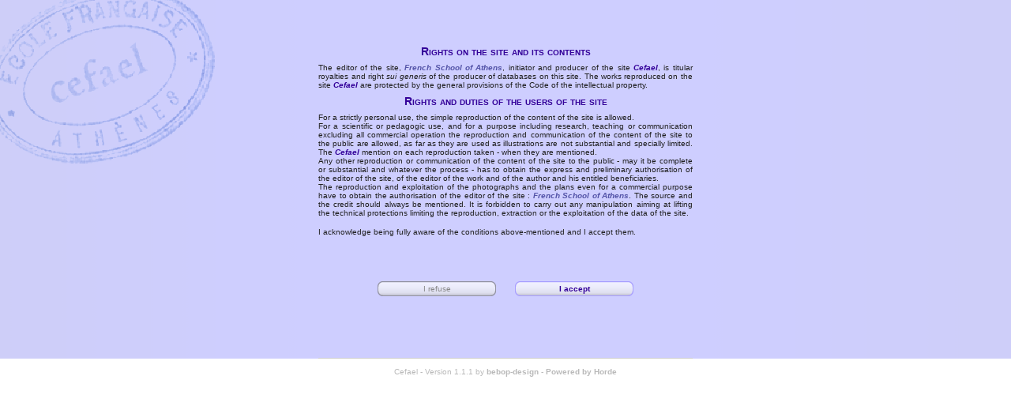

--- FILE ---
content_type: text/html; charset=UTF-8
request_url: https://cefael.efa.gr/services/tos.php?site_id=1&url=%2Fabout.php%3Fce%3D37a39mj5v5vrvtkaf7it4toacgflelk9%26site_id%3D1&ce=6fe13nbvqvojv72rq1glh9bubp1l042v
body_size: 2888
content:
<!DOCTYPE html PUBLIC "-//W3C//DTD XHTML 1.0 Strict//EN" "http://www.w3.org/TR/xhtml1/DTD/xhtml1-strict.dtd">
<!-- Horde: Copyright 2000-2009, The Horde Project. Horde is under the LGPL. -->
<!--                    Horde Project: http://www.horde.org/                     -->
<!--    GNU Library Public License: http://www.fsf.org/copyleft/lgpl.html    -->
<!-- Rayge: Copyright 2002-2009
, Francois Helly. Rayge is under the GPL.     -->
<!--                    Rayge Project: http://www.bebop-design.net/rayge     -->
<!--    GNU General Public License: http://www.fsf.org/copyleft/gpl.html     -->
<html xmlns="http://www.w3.org/1999/xhtml" xml:lang="en"><head>
<title>Cefael | Terms of service</title>
<meta http-equiv="content-type" content="text/html; charset=UTF-8" />
<link href="/resources/themes/cefael/css/library/layout.css" rel="stylesheet" type="text/css" media="all" />
<link href="/resources/themes/cefael/css/library/screen.css" rel="stylesheet" type="text/css" media="screen" />
<link href="/resources/themes/cefael/css/library/print.css" rel="stylesheet" type="text/css" media="print" />
<link href="/resources/themes/cefael/css/library/tos.css" rel="stylesheet" type="text/css" />


<script type="text/javascript" src="/services/javascript.php?ce=8erakepgld9dlpgcb2b8pk8erfdvt2ha&amp;file=ui.js&amp;app=cefael"></script>
<script type="text/javascript" src="/resources/js/core/loader.js"></script>
<script type="text/javascript" src="/resources/themes/cefael/js/lib.js"></script>
<script type="text/javascript" src="/resources/themes/cefael/js/library/onload.js"></script>
<script type="text/javascript">
//<![CDATA[
if(typeof(bbRollovers) != 'undefined' && typeof(bbTips) != 'undefined' && typeof(Event) != 'undefined'){ Event.observe(document, 'dom:loaded', function() {$$('ul.menu').each(function(e) {e.addRollovers('/resources/themes/cefael/graphics/gif/menu','gif', '0px 0px no-repeat', '0 2px 0 2px').addTips(['a', 'input'], {classname: 'menu'});})});}
if(typeof(bbRollovers) != 'undefined' && typeof(bbTips) != 'undefined' && typeof(Event) != 'undefined'){ Event.observe(document, 'dom:loaded', function() {$$('ul.util').each(function(e) {e.addRollovers('/resources/themes/cefael/graphics/gif/menu','gif', '0px 0px no-repeat', '0 2px 0 2px').addTips(['a', 'input'], {classname: 'menu'});})});}
if(typeof(bbLoader) != 'undefined'){bbLoader.load(['prototype'], 'core', '/resources/js/');}
if(typeof(bbLoader) != 'undefined'){bbLoader.load(['element'], 'core', '/resources/js/');}
if(typeof(bbLoader) != 'undefined'){bbLoader.load(['common'], 'form', '/resources/js/');}
//]]>
</script>
</head>
<body >
    <div id="main">
        <div id="logo"><p class="header">for Collections on Line Of the French School of Athens</p></div>
        <div id="head" class="logo">
            
                <ul class="util" id="util94882279">
<li><form id="formnew_lang0" action="/services/tos.php" method="get">
<fieldset>
<input type="hidden" name="site_id" value="1" />
<input type="hidden" name="url" value="/about.php?ce=37a39mj5v5vrvtkaf7it4toacgflelk9&site_id=1" />
<input type="hidden" name="ce" value="8erakepgld9dlpgcb2b8pk8erfdvt2ha" />

<select name="new_lang">
<option value="el_GR">&#x202d;Greek (&#x0395;&#x03bb;&#x03bb;&#x03b7;&#x03bd;&#x03b9;&#x03ba;&#x03ac;)</option>
<option value="en_US" selected="selected">&#x202d;English (American)</option>
<option value="fr_FR">Fran&#xe7;ais</option>
</select>
<input type="image" id="run0" src="/resources/themes/cefael/graphics/gif/util/run.gif" class="icon" title="Change language" />
</fieldset>
</form></li><li class="util"><a href="/services/problem.php?return_url=%2Fservices%2Ftos.php%3Fsite_id%3D1%26url%3D%2Fabout.php%3Fce%3D37a39mj5v5vrvtkaf7it4toacgflelk9%26site_id%3D1%26ce%3D8erakepgld9dlpgcb2b8pk8erfdvt2ha&amp;ce=8erakepgld9dlpgcb2b8pk8erfdvt2ha" class="util" title="Problem" name="problem" id="problem0" onclick=""><img src="/resources/themes/cefael/graphics/gif/util/problem.gif" alt="Problem" title="" id="bproblem" class="icon" /></a></li><li class="util"><a href="/login.php?site_id=1&amp;ce=8erakepgld9dlpgcb2b8pk8erfdvt2ha&amp;url=%2Fservices%2Ftos.php%3Fsite_id%3D1%26amp%3Burl%3D%2Fabout.php%3Fce%3D37a39mj5v5vrvtkaf7it4toacgflelk9%26site_id%3D1%26amp%3Bce%3D6fe13nbvqvojv72rq1glh9bubp1l042v" class="util" title="Login" name="login" id="login0" onclick=""><img src="/resources/themes/cefael/graphics/gif/util/login.gif" alt="Login" title="" id="blogin" class="icon" /></a></li>
</ul>

            
            
                <ul class="menu" id="menu846184513">
<li class="menu"><a href="/site.php?ce=8erakepgld9dlpgcb2b8pk8erfdvt2ha&amp;site_id=1" class="menu" title="Home" name="site" id="site0" onclick=""><img src="/resources/themes/cefael/graphics/gif/menu/site.gif" alt="Home" title="" id="bsite" class="icon" />Home</a></li><li class="menu"><a href="/browse.php?ce=8erakepgld9dlpgcb2b8pk8erfdvt2ha&amp;site_id=1" class="menu" title="Browse" name="browse" id="browse0" onclick=""><img src="/resources/themes/cefael/graphics/gif/menu/browse.gif" alt="Browse" title="" id="bbrowse" class="icon" />Browse</a></li><li class="menu"><a href="/search.php?ce=8erakepgld9dlpgcb2b8pk8erfdvt2ha&amp;site_id=1" class="menu" title="Search" name="search" id="search0" onclick=""><img src="/resources/themes/cefael/graphics/gif/menu/search.gif" alt="Search" title="" id="bsearch" class="icon" />Search</a></li><li class="menu"><a href="/about.php?ce=8erakepgld9dlpgcb2b8pk8erfdvt2ha&amp;site_id=1" class="menu" title="About" name="about" id="about0" onclick=""><img src="/resources/themes/cefael/graphics/gif/menu/about.gif" alt="About" title="" id="babout" class="icon" />About</a></li><li class="menu"><a href="/logs.php?ce=8erakepgld9dlpgcb2b8pk8erfdvt2ha&amp;site_id=1" class="menu" title="Log" name="logs" id="logs0" onclick=""><img src="/resources/themes/cefael/graphics/gif/menu/logs.gif" alt="Log" title="" id="blogs" class="icon" />Log</a></li>
</ul>

            

            
            <ul class="localisation">
                <li id="liblocalis">
                    <ul id="blocalis">
                        <li class="selected"><a class="selected">Cefael :: Terms of service</a></li>
                        
                    </ul>
                </li>
            </ul>
            
        </div>
        <div id="body">
            <noscript><p class="notice">Your browser can't execute javascript. A lot of user facilities require javascript to be enabled for this application.</p></noscript>
            
            
            <div id="content" class="contents">
                
                <div class="body">
                    <h1>Rights on the site and its contents</h1>
<p>The editor of the site,
 <i><a href="http://www.efa.gr" title="" target="_blank">French School of Athens</a></i>, 
initiator and producer of the site
<b><i>Cefael</i></b>, is titular royalties
and right <i>sui generis</i> of the producer
of databases on this site. The works reproduced on the site
<b><i>Cefael</i></b> are protected by the general
provisions of the Code of the intellectual property.</p>
<h1>Rights and duties of the users of the site</h1>
<p>For a strictly personal use, the simple
reproduction of the content of the site is allowed.</p>
<p>For a scientific or pedagogic use, and for a purpose
including research, teaching or communication excluding all
commercial operation the reproduction and communication
of the content of the site to the public are allowed, as far
as they are used as illustrations are not substantial
and specially limited. The <b><i>Cefael</i></b>
mention on each reproduction taken - when they are mentioned.</p>
<p>Any other reproduction or communication of the content
of the site to the public - may it be complete or substantial
and whatever the process - has to obtain the express
and preliminary authorisation of the editor of the site,
of the editor of the work and of the author
and his entitled beneficiaries.</p>
<p>The reproduction and exploitation of the photographs
and the plans even for a commercial purpose have to obtain
the authorisation of the editor of the site
: <i><a href="http://www.efa.gr" title="" target="_blank">French School of Athens</a></i>.
The source and the credit should always be mentioned.
It is forbidden to carry out any manipulation
aiming at lifting the technical protections limiting the reproduction,
extraction or the exploitation of the data of the site.</p>
<div id="acknowledgement">
<p>I acknowledge being fully aware of the conditions above-mentioned and I accept them.</p>
<form action="/services/tos.php?ce=8erakepgld9dlpgcb2b8pk8erfdvt2ha" method="post" id="mainform" class="xform">
<div class="xhiddens"><input type="hidden" name="ce" value="8erakepgld9dlpgcb2b8pk8erfdvt2ha" />
<input type="hidden" name="_formvars" value="a:3:{s:7:&quot;site_id&quot;;i:1;s:3:&quot;url&quot;;i:1;s:3:&quot;tos&quot;;i:1;}" /><input type="hidden" name="formname" value="mainform" />
<input type="hidden" name="site_id" value="1" />
<input type="hidden" name="url" value="/about.php?ce=37a39mj5v5vrvtkaf7it4toacgflelk9&amp;site_id=1" />
<input type="hidden" name="tos" value="1" />
</div><div class="ui">
</div>

<div class="submit">
<input class="cancel" type="button" value="I refuse" onclick="self.location.href='portal.php?ce=8erakepgld9dlpgcb2b8pk8erfdvt2ha'" />
<input class="submit" type="submit" value="I accept" />
</div>
</form>

</div>

                </div>
                
            </div>
            
        </div>
        <div id="foot"><div id="footerleft"></div><div id="footerright"></div></div>
    </div>
    <div id="credits"><p>
    Cefael - Version 1.1.1 by 
    <a href="http://www.bebop-design.com" target="_blank" class="credits">bebop-design</a> -
    <a href="http://www.horde.org" target="_blank" class="credits">Powered by Horde</a>
</p>
</div>
    
    
    </body>
</html>

--- FILE ---
content_type: text/css
request_url: https://cefael.efa.gr/resources/themes/cefael/css/library/layout.css
body_size: 2692
content:
 
@import url(../layout.css);

body {
    background:             #ffffff url(../../graphics/gif/backgrounds/background.gif) 0 -32px no-repeat fixed;
}
li.list,
li.listalt {
    margin:                 0;
    padding:                0.3em 0 0.3em 0;
    border:                 0;
}
.item,
.list,
.notice
.item0 {
    background:             #ffffff;
}
.listalt,
.item1 {
    background:             #ffffff url(../../graphics/gif/tabset/list.gif) 50% 0 repeat-y;
}

/**
 * Links
 */

a.noserie,
a.noserie:hover,
a.noserie:visited:hover,
a.nobook,
a.nobook:hover,
a.nobook:visited:hover {
    color:                  #666666;
    font-size:              1.1em;
    text-decoration:        none;
    display:                block;
    padding:                0 0 3px 25px;
    background:             url(../../graphics/gif/icons/book_ina.gif) 0px -2px no-repeat;
}
a.serie,
a.book {
    color:                  #5454a8;
    font-size:              1.1em;
    display:                block;
    padding:                0 0 3px 25px;
    background:             url(../../graphics/gif/icons/book_hi.gif) 0px -2px no-repeat;
}
a.serie:hover,
a.serie:visited:hover,
a.book:hover,
a.book:visited:hover {
    color:                  #5454a8;
    background:             url(../../graphics/gif/icons/book_omo.gif) 0px -2px no-repeat;
}
a.back {
    padding:                3px 0 3px 23px;
    background:             url(../../graphics/gif/icons/go.gif) 0 0 no-repeat;
}
a.back:hover {
    background:             url(../../graphics/gif/icons/go_omo.gif) 0 0 no-repeat;
}

/**
 * List specifics
 */

#content ul.resultset {
    border:                 0;
    border-left:            1px solid #ffffff;
    border-right:           1px solid #b9b9b9;
    float: left;
    clear: both;

}
#content ul.resultset li p.volume {
    display:                block;
    clear:                  both;
    margin:                 0 0 0 48px;
    padding:                0;
    font-size:              0.8em;
}
#content ul.resultset li div.position {
    padding:                0 6px 0 6px;
    top:                    0;
    text-align:             right;
    color:                  #a9a9a9;
    font-size:              0.6em;
    width:                  28px;
    background:             none;
}
#content ul.resultset li div.item {
    margin:                 0 0 0 48px;
    padding:                0 5em 0 0;
    border:                 0;
    font-size:              0.8em;
    background:             none;
}
#content ul.resultset li ul li {
    padding:                0.5em 0 0 0;
}

#content ul.resultset li.list {
    background:             #ffffff;
}
#content ul.resultset li.listalt {
    background:             #ffffff url(../../graphics/gif/tabset/list.gif) 50% 0 repeat-y;
}

--- FILE ---
content_type: text/css
request_url: https://cefael.efa.gr/resources/themes/cefael/css/lists.css
body_size: 3481
content:
/**
 *
 *
 *
 */

#content ul {
    display:                block;
    clear:                  both;
    margin:                 0;
    padding:                0;
    border:                 0;
    width:                  100%;
}
#content ul li.list,
#content ul li.listalt {
    margin:                 0;
    padding:                0.3em 0 0.6em 0;
    border-top:             1px solid #ffffff;
    border-bottom:          1px solid #b9b9b9;
    display:                block;
    clear:                  both;
    overflow:               hidden;
    width:                  100%;
    line-height:            1em;
    list-style-position:    outside;
    list-style-type:        none;
}
#content ul li p.title a.nobook ,
#content ul li p.title a.noserie  {
    font-weight:            bold;
    color:                  #888888;
}
#content ul li p.title img {
    margin:                 0;
    padding:                0;
}
#content ul li div.thumbnail {
    margin:                 0 0 0 2em;
    padding:                0;
    border:                 0;
    display:                block;
    position:               relative;
    float:                  right;
    right:                  35px;
    clear:                  none;
    top:                    0;
    width:                  110px;
    height:                 110px;
    background:       #888888;
    text-align:             center;
    line-height:            110px;
}
#content ul li div.thumbnail img {
    margin:                 0;
    padding:                0;
    border:                 0;
    display:                inline;
    vertical-align:         middle;
}
#content ul li span.toc {
    margin:                 0;
    padding:                0.5em 5px;
    border:                 0;
    display:                block;
    position:               absolute;
    right:                  0;
    top:                    0;
}
#content ul li div.position {
    margin:                 0;
    padding:                0;
    border:                 0;
	position:               relative;
	top:                    0;
	left:                   0;
	width:                  3em;
    display:                block;
    float:                  left;
    clear:                  none;
    text-align:             right;
}
#content ul li div.item {
    margin:                 0;
    padding:                0;
    border:                 0;
    display:                block;
	position:               relative;
	top:                    0;
    left:                   0;
}
#content ul li div.item p {
    padding:                0 12em 0 0;
}
/**
 * Relative links
 */
#content ul.links {
    margin:                 0;
    padding:                0 0 0 1em;
    border:                 0;
    clear:                  both;
}
#content ul ul.links {
    padding:                0 0 0 2em;
}
#content ul.links li {
    margin:                 0;
    padding:                0;
    border:                 0;
    display:                inline;
    font-size:              0.7em;
}
#content ul.links li a,
#content ul.links li a:hover
#content ul.links li a:visited,
#content ul.links li a:visited:hover {
    margin:                 0 0 0 0.6em;
    padding:                0.1em 0 0 21px;
    border:                 0;
    position:               inherit;
    display:                block;
    float:                  left;
    clear:                  none;
    height:                 21px;
    line-height:            21px;
    overflow:               visible;
    color:                  #4d4d4d;
}




--- FILE ---
content_type: text/css
request_url: https://cefael.efa.gr/resources/themes/cefael/css/pager.css
body_size: 6985
content:
/**
 * The pager css: defines common pager rules for all pages.
 *
 * $Revision: 803 $
 * $Date: 2009-10-02 12:25:15 +0200 (ven., 02 oct. 2009) $
 * $Author: fhelly $
 *
 * Copyright 2005-2006 Francois Helly <fhelly@bebop-design.net>
 *
 * See the enclosed file COPYING for license information (GPL). If you
 * did not receive this file, see http://www.fsf.org/copyleft/gpl.html.
 */

@import url(../../../css/pager.css);

div.pager {
    margin:                     0;
    padding:                    0;
    border:                     0;
    display:                    block;
    clear:                      both;
    z-index:                    40;
    /*
    overflow:                   hidden;
    */
    height:                     23px;
    line-height:                23px;
    font-size:                  10px;
}
div.pager a.pager,
div.pager a.selected,
div.pager a.inactive {
    margin:                     0;
    padding:                    0;
    border:                     0;
    float:                      left;
    display:                    block;
    clear:                      none;
    height:                     23px;
    line-height:                19px;
    vertical-align:             middle;
}
div.pager a.pager img,
div.pager a.selected img,
div.pager a.inactive img {
    margin:                     1px 0;
    padding:                    0;
    border:                     0;
    height:                     23px;
    line-height:                23px;
}
div.pager form {
    background:                 transparent;
    border:                     0;
    float:                      left;
    display:                    block;
    clear:                      none;
    height:                     23px;
    line-height:                23px;
}
div.pager form fieldset {
    display:                    inline;
    clear:                      none;
}
div.pager span {
    margin:                     0;
    padding:                    0 6px 0 6px;
    border:                     0;
    float:                      left;
    display:                    block;
    clear:                      none;
    height:                     23px;
    line-height:                23px;
    vertical-align:             middle;
}
div.pager span input.text,
div.pager span select.text {
    margin:                     1px 0;
    padding:                    0;
    width:                      8em;
    height:                     18px;
    line-height:                14px;
    font-size:                  11px;
    clear:                      none;
    display:                    inline;
    vertical-align:             middle;
}
div.pager span input.integer,
div.pager span select.integer {
    width:                      5em;
    margin:                     0;
    padding:                    0;
    height:                     18px;
    line-height:                14px;
    font-size:                  11px;
    display:                    inline;
    vertical-align:             middle;
}
div.pager span input.text,
div.pager span input.integer,
div.pager span select.text,
div.pager span select.integer {
    vertical-align:             middle;
}
div.pager span input.icon,
div.pager span img.icon,
div.pager a img.icon {
    margin:                     0;
    padding:                    0;
    border:                     0;
    width:                      21px;
    height:                     21px;
    line-height:                19px;
    vertical-align:             middle;
    background:                 transparent;
}
div.pager select.initials option {
    padding: 0 2px 0 2px;
}
div.pager {
    width:                      100%;

    border-top:                 1px solid #ffffff;
    border-right:               1px solid #b9b9b9;
    border-left:                1px solid #ffffff;
    border-bottom:              1px solid #b9b9b9;
    background:                 #ffffff url(../../graphics/png/heads/header_medgray0001.png) 0px -10px repeat-x;
}
div.pager form {
    border: 0;
}
div.pager a.selected,
div.pager a.selected:visited:hover,
div.pager a.pager,
div.pager a.pager:visited:hover {
    color:                      #333333;
    text-decoration:            none;
}
div.pager a.selected,
div.pager a.pager {
    border-left:                1px solid #ffffff;
    border-right:               1px solid #b9b9b9;
}
div.pager span.position {
    border-right:               1px solid #b9b9b9;
}
div.pager a.inactive,
div.pager a.inactive:hover,
div.pager a.inactive:visited,
div.pager a.inactive:visited:hover {
    border-left:                1px solid #ffffff;
    border-right:               1px solid #b9b9b9;
    text-decoration:            none;
    color:                      #a9a9a9;
}
div.pager a.pager:hover,
div.pager a.pager:visited:hover {
    color:                      #333333;
    text-decoration:            none;
}
div.pager span.header,
div.pager span.ui,
div.pager span.text {
    margin:                     0;
    padding:                    0 24px 0 6px;
    border-left:                1px solid #ffffff;
    border-right:               1px solid #b9b9b9;
}
div.pager span.header,
div.pager span.text {
    margin:                     0;
    padding:                    0 6px 0 6px;
}
div.pager span.header {
	border: 0;
	color: #053188;
	font-size: 11px;
	font-weight: bold;
}
div.pager span.links {
    margin:                     0;
    padding:                    0;
    border-right:               1px solid #ffffff;
}
div.pager span form {
    margin:                     0;
    padding:                    0;
    background:                 transparent;
}
div.pager span select,
div.pager span input {
    background-color:           #ffffff;
}
div.pager span input.icon {
    background-color:           transparent;
    border:                     0;
    vertical-align:             middle;
}
div.pager span select {
    margin:                     3px 0;
    padding:                    0;
    height:                     15px;
    line-height:                13px;
    font-size:                  10px;
}
/**
 * Page specifics
 */
div.pager span {
    float:                      left;
    clear:                      none;
}
div.pager span.summary {
    margin:                     0;
    padding:                    0;
    border:                     0;
    height:                     23px;
    line-height:                23px;
    vertical-align:             middle;
    border-left:                1px solid #b9b9b9;
    float:                      right;
    clear:                      none;
}
div.pager span.summary a.pager {
    border:                     0;
    border-left:                1px solid #ffffff;
    float:                      left;
    clear:                      none;
}
div.pager span.ui select.integer {
    width:                      auto;
}
div.pager span.ui select.text {
    width:                      auto;
}
div.pager span.ui input.icon {
    background-color:           transparent;
    border:                     0;
}


--- FILE ---
content_type: text/x-js
request_url: https://cefael.efa.gr/resources/js/form/common.js
body_size: 11409
content:
/**
 * Some javascript form helpers.
 *
 * $Rayge: js/form_helpers.js,v 1.0 2006/02/08 18:43:22 fhelly Exp $
 * $Id: common.js 949 2010-03-25 18:36:04Z fhelly $
 *
 * $Revision: 949 $
 * $Date: 2010-03-25 19:36:04 +0100 (jeu., 25 mars 2010) $
 * $Author: fhelly $
 *
 * Copyright 2004-2006 Francois Helly <fhelly@bebop-design.net>
 * Copyright 2005 Wei Huangfu <wei.huangfu@cens.cnrs.fr>
 *
 * See the enclosed file COPYING for license information (LGPL). If you did not
 * receive this file, see http://www.fsf.org/copyleft/lgpl.html.
 */

/**
 * Set a value of a form element.
 *
 * @param object the_form
 * @param object the_elem
 * @param string the_value
 * @param boolean use_quot
 * @param boolean replace
 * @param boolean focus
 */
function set_value(the_form, the_elem, the_value, use_quot, replace, focus)
{

    if (the_value == '') {
        return;
    }
    if (parent.opener && typeof(parent.opener.document.forms[the_form]) != 'undefined') {
        parent.opener.set_value(the_form, the_elem, the_value, use_quot, replace, focus);
        if (focus) {
            parent.opener.focus();
        }
        return;
    }
    var theElem   = document.forms[the_form].elements[the_elem];
    var isFocus   = (typeof(theElem.value.focus) != 'undefined');
    var q         = '';
    if (use_quot) {
        q = '"';
    }
    if (theElem.value == "" || replace) {
        theElem.value = q+the_value+q;
    } else {
        theElem.value = theElem.value+' '+q+the_value+q;
    }
    if (focus) {
        if (isFocus) theElem.focus();
        if (typeof(popups[the_form]) != 'undefined') {
            popups[the_form].pclose();
        }
    }
}

/**
 * Add an option or update the value of an option
 * to a selector or a set of selectors.
 *
 * @param object the_form
 * @param object the_elem
 * @param string the_name
 * @param string the_value
 * @param string the_mask
 * @param boolean focus
 */
function add_option(the_form, the_elem, the_name, the_value, the_mask, focus)
{
    if (the_value == '') {
        return;
    }
    if (parent.opener &&
        typeof(parent.opener.document.forms[the_form]) != 'undefined') {
        parent.opener.add_option(the_form, the_elem, the_name, the_value, the_mask, focus);
        if (focus) {
            parent.opener.focus();
        }
        return;
    }

    var theFormElements = document.forms[the_form].elements;
    if (typeof(theFormElements) == 'undefined') {
        return;
    }

    var theElem  = document.forms[the_form].elements[the_elem];

    for (var i = 0; i < theFormElements.length; i++) {
        if (typeof(document.forms[the_form].elements[i].name) != 'undefined') {
            var curElem  = document.forms[the_form].elements[i];

            var curName = curElem.name;
            if (curName.substr(0, the_mask.length) == the_mask) {

                var pos = curElem.options.length;
                if (typeof(pos) == 'undefined') {
                    return false;
                }
                var checked = (curName == the_elem);
                var op = new Option(the_name,the_value,false,checked);
                var replaced = false;
                for (var j = 0; j < pos; j++) {
                    if (curElem.options[j].value == the_value) {
                        if (curElem.options[j].selected == true){
                            op.selected = true;
                        }
                        curElem.options[j] = op;
                        replaced = true;
                        break;
                    }
                }
                if (replaced == false) {
                    curElem.options[pos] = op;
                }
                sort_option(curElem.options);
            }
        }
    }
    if (focus) {
        var isFocus  = (typeof(theElem.value.focus) != 'undefined');
        if (isFocus) theElem.focus();
        if (typeof(popups[the_form]) != 'undefined') {
            popups[the_form].pclose();
        }
    }
}

/**
 * Sort the options of a selector
 *
 * @param object  the_option
 */
function sort_option(the_option)
{
	optionArray = new Array(the_option.length);
	/* first we copy all options to an array : optionArray */
	for (var i = 0; i < optionArray.length; i++) {
		optionArray[i] = new Array(the_option[i].text, the_option[i].value, the_option[i].defaultSelected, the_option[i].selected);
	}
	/* the optionArray is sorted */
	optionArray.sort(sort_by_text);

	/* Remove all options by setting the Options array's length to 0 */
	the_option.length = 0;

	/* Repopulate the select options with new options */
	for (var i = 0; i < optionArray.length; i++) {
		the_option[i] = new Option(optionArray[i][0], optionArray[i][1], optionArray[i][2], optionArray[i][3])
	}
}

/**
 * Sort by text (alphabetic)
 *
 * @param string a  A string
 * @param string b  A string
 */
function sort_by_text(a, b) {
	/* case-insensitive sort */
	if (a[0].toLowerCase() < b[0].toLowerCase()) return -1;
	if (a[0].toLowerCase() > b[0].toLowerCase()) return 1;
	return 0;
}

function add_message(the_form, the_elem, the_message, level, focus)
{
    if (!document.createElement && !document.getElementById) {
        return;
    }
    if (parent.opener && typeof(parent.opener.document.forms[the_form]) != 'undefined') {
        if (focus) {
            parent.opener.focus();
        }
        parent.opener.add_message(the_form, the_elem, the_message, level, focus);
        return;
    }
    var theElem   = document.forms[the_form].elements[the_elem];
    var theParent = theElem.parentNode;
    for (var i=0; i<theParent.childNodes.length; i++) {
        if (theParent.childNodes[i].nodeName == 'LABEL') {
            var label = theParent.childNodes[i];
            if (label.hasChildNodes()) {
                for (var j=0; j<label.childNodes.length; j++) {
                    if (label.childNodes[j].id == theElem.name+'_msg') {
                        label.removeChild(label.childNodes[j]);
                    }
                }
            }
            var msg = document.createElement('SPAN');
            msg.className = level;
            msg.setAttribute('id',  theElem.name+'_msg');
            var text = document.createTextNode(the_message);
            msg.appendChild(text);
            label.appendChild(msg);
        }
    }
    if (focus) {
        var isFocus  = (typeof(theElem.value.focus) != 'undefined');
        if (isFocus) theElem.focus();
        if (typeof(popups[the_form]) != 'undefined') {
            popups[the_form].pclose();
        }
    }
}

function add_action(the_form, the_elem, the_action, focus)
{

    if (!document.createElement && !document.getElementById) {
        return;
    }
    if (parent.opener && typeof(parent.opener.document.forms[the_form]) != 'undefined') {
        if (focus) {
            parent.opener.focus();
        }
        parent.opener.add_action(the_form, the_elem, the_action, focus);
        return;
    }
    //var theElem   = document.forms[the_form].elements[the_elem];
    var theElem   = $(the_elem);
    var theParent = $(theElem.parentNode);
    var button = document.createElement('A');
    Element.extend(button);

    button.writeAttribute({
        id: the_action.id,
        href:  the_action.href,
        title:  the_action.title
    });
    if (typeof(the_action.classname) != 'undefined') {
        button.addClassName(the_action.classname);
    }
    if (typeof(the_action.img) != 'undefined') {
        var img = document.createElement('IMG');
        Element.extend(img);
        img.writeAttribute({
            src: the_action.img,
            alt: the_action.title
        }).addClassName('icon');
        button.appendChild(img);
    } else if (typeof(the_action.text) != 'undefined') {
        var text = document.createTextNode(the_action.text);
        button.appendChild(text);
    }

    var pos, insertion;
    if (typeof(the_action.position) != 'undefined') {
        pos = the_action.position;
    }
    if (pos == 'before') {
        insertion = {before: button};
    } else {
        insertion = {after: button};
    }

    Element.insert(theElem, insertion);

    if (focus) {
        var isFocus  = (typeof(theElem.value.focus) != 'undefined');
        if (isFocus) theElem.focus();
        if (typeof(popups[the_form]) != 'undefined') {
            popups[the_form].pclose();
        }
    }

}

/**
 * Sets the target field to the sum of a range of fields.
 *
 * Takes three or more arguments, in the form:
 *    sumFields(form, target, field1, field2, field3...)
 *
 * @param object  The form to check
 * @param string  The name of the target element
 * @param string  One or more field names to sum
 */
function extra_sum_fields()
{
    if (arguments.length > 2) {
        var objFrm = arguments[0];
        var objTarget = objFrm.elements[arguments[1]];
        var sum = 0;
        if (objTarget) {
            for (i = 2; i < arguments.length; i++) {
                if (arguments[i].substring(0, 1) == '-') {
                    var sub = true;
                    arguments[i] = arguments[i].substring(1);
                }
                objSrc = objFrm.elements[arguments[i]];
                if (objSrc) {
                    switch (objSrc.type.toLowerCase()) {
                    case 'select-one':
                        if (sub) {
                            sum -= toNumber(objSrc.options[objSrc.selectedIndex].value);
                        } else {
                            sum += toNumber(objSrc.options[objSrc.selectedIndex].value);
                        }
                        break;
                    case 'select-multiple' :
                        for (j = 0; j < objSrc.length; j++) {
                            if (sub) {
                                sum -= toNumber(objSrc.options[j].value);
                            } else {
                                sum += toNumber(objSrc.options[j].value);
                            }
                        }
                        break;
                    case 'checkbox' :
                        if (objSrc.checked) {
                            if (sub) {
                                sum -= toNumber(objSrc.value);
                            } else {
                                sum += toNumber(objSrc.value);
                            }
                        }
                        break;
                    default :
                        if (sub) {
                            sum -= toNumber(objSrc.value);
                        } else {
                            sum += toNumber(objSrc.value);
                        }
                    }
                }
            }
            objTarget.value = sum;
        }
    }
}

/**
 * Checks/unchecks all checkboxes.
 *
 * @param   string   the form name
 * @param   string   the elem name
 * @param   boolean  whether to check or to uncheck the element
 *
 * @return  boolean  always true
 */
function set_checkboxes(the_form, the_elem, do_check)
{

    var elts      = (typeof(document.forms[the_form].elements[the_elem]) != 'undefined')
                  ? document.forms[the_form].elements[the_elem]
                  : false;
    if (!elts) { return true; }
    var elts_cnt = (typeof(elts.length) != 'undefined') ? elts.length : 0;
    if (elts_cnt) {
        for (var i = 0; i < elts_cnt; i++) {
            elts[i].checked = do_check;
        }
    } else {
        elts.checked = do_check;
    }
    return true;
}


